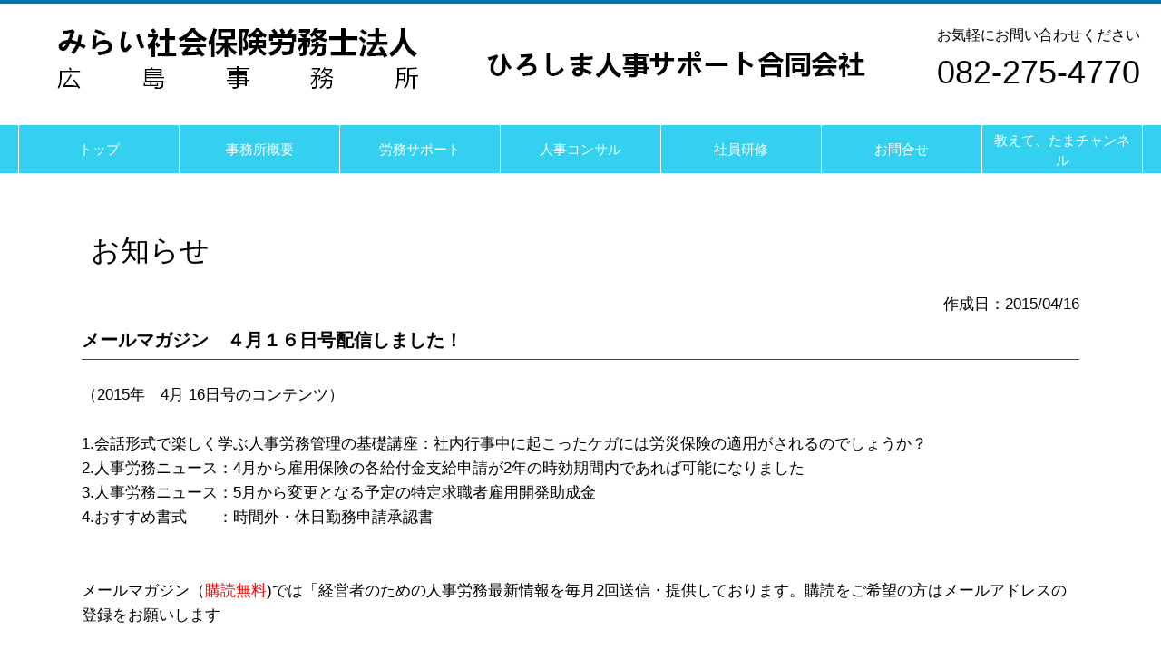

--- FILE ---
content_type: text/html
request_url: https://www.hiroshima-jinji.jp/announce_27470.html
body_size: 6423
content:
<!DOCTYPE html>
<html lang="ja">
<head>
<meta http-equiv="Content-Type" content="text/html; charset=shift_jis" />

<title>メールマガジン　４月１６日号配信しました！ | たまさき社労士事務所</title>

<meta name="viewport" content="width=device-width" />
<meta name="description" content="広島県広島市のたまさき社労士（社会保険労務士）事務所です。賃金制度・人事評価制度・セミナー・研修会・就業規則・助成金などお気軽にご相談ください。" />
<meta name="keywords" content="広島,社会保険労務士,セミナー,研修会,就業規則,助成金,人事賃金制度,社労士,作成,労務管理" />
<meta name="author" content="" />


<link href="//www.gazou-data.com/design/common/tp_pc.css?20241209" rel="stylesheet" media="print, screen and (min-width: 577px)" />
<link href="//www.gazou-data.com/design/common/style_1column.css?20241209" rel="stylesheet" media="print, screen and (min-width: 577px)" />
<link href="//www.gazou-data.com/design/common/tp_sp.css?20241209" rel="stylesheet" media="only screen and (max-width: 576px)" />
<link href="//www.gazou-data.com/design/common/sp_1column.css?20241209" rel="stylesheet" media="only screen and (max-width: 576px)" />
<style type="text/css">
<!--
@media screen and (min-width:577px){ #page-header-image, #animation li{ height: 400px; }}
#hp_header { border-top-color:#0075a9; }
#hp_footer { background-color:#eeeeee; }
#hp_menu_bar {
 background-color:#33d0f0;
 color:#ffffff;
}
#hp_menu_bar > #hp_menu_contents td.hp_menu_content_area:hover {
 background-color:#eeeeee;
 color:#000000;
}
a:link { color: #ea5532; }
a:visited { color: #00afec; }
.content_area { background-color: #ffffff; }
-->
</style>

<meta name="google-site-verification" content="EHmwoqC64g83egCu5fwKQ_qrS_AMPzyVAbHnXpOf_2I" />
</head>
<body>
<!-- ヘッダー -->
<div id="cms_header"></div>
<div id="hp_header">
	
	<div id="hp_header_contents">
		<div id="hp_header_contents_left">
			
			<a href='./'>
<span class='pc'><img src='//www.hiroshima-jinji.jp/files/HPtop2.png' alt='広島の社会保険労務士事務所/人事賃金制度/セミナー・研修/みらい社会保険労務士法人広島事務所' border='0'/></span><div id='hp_header_title' class='sp'>たまさき社労士事務所</div></a>
		</div>
		<div id="hp_header_contents_right" class="pc">
			<table class='header-right-table pc'><tr><td><p class='header-right-p' style='text-align: right;'><div style="text-align: center;">お気軽にお問い合わせください</div>
<div style="text-align: center;"><span style="font-size: 36px;">082-275-4770</span></div></p></td></tr></table>
<button class='sp-menu-btn sp' id='toggle'>MENU</button>
		</div>
	</div>
	<div id="hp_header_contents_sp" class="sp"><button id='hp_header_sp_toggle'>MENU</button></div>
</div>
<!-- メニュー領域 横 -->
<div id='hp_menu_bar'>

<table id='hp_menu_contents'>
<tr><td class='hp_menu_content_area' onClick="location.href='/';"><div>トップ</div></td>
<td class='hp_menu_content_area' onClick="location.href='office.html';"><div>事務所概要</div></td>
<td class='hp_menu_content_area' onClick="location.href='service.html';"><div>労務サポート</div></td>
<td class='hp_menu_content_area' onClick="location.href='page_035.html';"><div>人事コンサル</div></td>
<td class='hp_menu_content_area' onClick="location.href='page_036.html';"><div>社員研修</div></td>
<td class='hp_menu_content_area' onClick="location.href='contact.html';"><div>お問合せ</div></td>
<td class='hp_menu_content_area' onClick="location.href='page_048.html';"><div>教えて、たまチャンネル</div></td>
</tr>
</table>
</div>

<!-- イメージ領域 -->
<div class="sp-noimage sp"></div>
<!-- 本文（メイン領域） -->
<div id="hp_body">

<div class='content_area'><div class='content_title content_title_design2'><span>お知らせ</span></div>
<div class='content_body'><div class='announce_detail_body'><div style='text-align:right;'>作成日：2015/04/16</div><div style='font-weight: bold; font-size: 20px; margin:10px 0 25px; padding-bottom: 5px; border-bottom: 1px solid #444; word-break: break-all;'>メールマガジン　４月１６日号配信しました！</div>（2015年　4月 16日号のコンテンツ）<br /><br />1.会話形式で楽しく学ぶ人事労務管理の基礎講座：社内行事中に起こったケガには労災保険の適用がされるのでしょうか？<br />2.人事労務ニュース：4月から雇用保険の各給付金支給申請が2年の時効期間内であれば可能になりました<br />3.人事労務ニュース：5月から変更となる予定の特定求職者雇用開発助成金<br />4.おすすめ書式　　：時間外・休日勤務申請承認書<br /><br /><br />メールマガジン（<span style="color: #ff0000;">購読無料<span style="color: #000000;">)では「経営者のための人事労務最新情報を毎月2回送信・提供しております。購読をご希望の方はメールアドレスの登録をお願いします<br /><br /><br />
<div><a href="http://www.hiroshima-jinji.jp/contact.html">申し込みはこちらです</a></div>
</span></span></div>
</div></div>

</div>
<!-- フッター -->
<div id="hp_footer">
	
	<div id="hp_footer_contents">
		<div class="pc"><script type="text/javascript">// <![CDATA[
var _gaq = _gaq || [];
  _gaq.push(['_setAccount', 'UA-20691319-1']);
  _gaq.push(['_trackPageview']);

  (function() {
    var ga = document.createElement('script'); ga.type = 'text/javascript'; ga.async = true;
    ga.src = ('https:' == document.location.protocol ? 'https://ssl' : 'http://www') + '.google-analytics.com/ga.js';
    var s = document.getElementsByTagName('script')[0]; s.parentNode.insertBefore(ga, s);
  })();
// ]]></script>
<p style="text-align: center;"><span style="font-family: Meiryo;">広島で人事制度、セミナー、社内研修、就業規則の見直し、助成金申請なら<br />みらい社会保険労務士法人　広島事務所<br />〒730-0801　広島市中区寺町5-27　パークヒルズ城南2Ｆ　TEL：082-275-4770FAX：082-275-4780　<br /><br /></span><span id="prtaglink">Copyright &copy; 2015 mirai syakaihokenroumusihoujin hiroshimajimusyo All Right Reserved.<br /><br /></span></p></div><div class="sp">たまさき社労士事務所<br />〒730-0801<br />広島市中区寺町5-27<br />パークヒルズ城南2F<br />TEL:082-275-4770<br />FAX:082-275-4780</div>
	</div>
</div>
<div class="sp">
  <div class="to-pagetop">
    <img src="//www.gazou-data.com/design/common/to-pagetop.png" width="36" height="36">
  </div>
</div>

<script type="text/javascript" src="//www.gazou-data.com/js/jquery-1.9.1.min.js?20241209"></script>
<script type="text/javascript" src="//www.gazou-data.com/design/common/pager.js?20241209" charset="shift_jis"></script>
<script type="text/javascript">
var countPerPage = 30;
</script>
<script type="text/javascript" src="//www.gazou-data.com/js/sp.js?20241209"></script>


</body>
</html>


--- FILE ---
content_type: text/css
request_url: https://www.gazou-data.com/design/common/style_1column.css?20241209
body_size: 6815
content:
@charset "utf-8";

body{
	width: 100%;
	min-width: 1240px;
	margin: 0;
	line-height: 1.6;
}

/* フォント（シングルカラムは設定によらず固定） */
body,
.content_area,
.content_area button,
.content_area select,
.content_area input,
.content_area textarea{
	font-family: "Meiryo", "メイリオ","Hiragino Kaku Gothic ProN", "ヒラギノ角ゴ ProN W3", sans-serif;
}

a, a:visited{
	color: #000;
	text-decoration: none;
}
a:hover{
	text-decoration: underline;
}

p{
	margin: 0 0 0.5em;
}

/** スマホ版の非表示 */
.sp{
	display: none;
}

input, textarea,select{
	font-size: 16px;
}

/**************************
* ヘッダー部分
************************  */
/* ヘッダー大枠 */
#hp_header{
	display: flex;
	justify-content: center;
	min-height: 75px;
	border-top-width: 4px;
	border-top-style: solid;
	border-top-color:#000;
}
/* ヘッダー内表示エリア */
#hp_header > #hp_header_contents{
	display: flex;
	align-items: center;
	justify-content: space-between;
	width: 1240px;
}
/* ヘッダー内表示左（主に事務所名） */
#hp_header > #hp_header_contents > #hp_header_contents_left{
	padding: 3px 0px;
}
#hp_header > #hp_header_contents > #hp_header_contents_left span.pc{
	display: flex;
	align-items: center;
}
#hp_header > #hp_header_contents > #hp_header_contents_right{
	display: flex;
	align-items: center;
}
#hp_header > #hp_header_contents > #hp_header_contents_right p.header-right-p{
	margin: 0;
}

/**************************
* メニューバー
************************  */
/* メニューバー大枠 */
#hp_menu_bar{
	display: flex;
	justify-content: center;
	background-color: #000;
}
/* メニューバーコンテンツエリア */
#hp_menu_bar > #hp_menu_contents{
	width: 1240px;
	border-collapse: collapse;
}
/* メニューバーコンテンツstyle（共通） */
#hp_menu_bar > #hp_menu_contents td.hp_menu_content_area{
	position: relative;
	border: 1px solid #fff;
	height: 53px;
	width: 155px;
	box-sizing: border-box;
	line-height: 1.5;
}
#hp_menu_bar > #hp_menu_contents tr:first-child > td.hp_menu_content_area{
	border-top-style: none;
}
#hp_menu_bar > #hp_menu_contents tr:last-child > td.hp_menu_content_area{
	border-bottom-style: none;
}

#hp_menu_bar > #hp_menu_contents td.hp_menu_content_area:hover{
	opacity: 0.9;
	background-color: #EEEEEE;
	cursor: pointer;
	transition: all .15s ease-out;
}
/* メニューバーコンテンツタイトルstyle */
#hp_menu_bar > #hp_menu_contents td.hp_menu_content_area > div{
	position: absolute;
	top: 50%;
	left: 50%;
	transform: translate(-50%,-50%);
	width: 155px;
	max-height: calc(100% - 10px);
	font-size: 15px;
	word-break: break-all;
	text-align: center;
	overflow-y: hidden;
}

/**************************
* イメージ画像
************************  */
#page-header-image{
	position: relative;
	overflow: hidden;
}
#animation-area {
	padding:0;
	text-align:center;
	margin-left:auto;
	margin-right:auto;
}
#animation-area > img{
	display: none;
}
#animation{
	margin: 0 auto;
	padding: 0;
	list-style: none;
}
.disp_img_base{
	width: 100%;
	height: auto;
	position: absolute;
	top: 0px;
	left: 0px;
	z-index: 1;
}
img.disp_type_arrange{
	width: 100%;
	height: 100%;
	display: block;
	margin: 0;
	object-fit: cover;
	object-position: center;
}

/** 画像が1つ（静止画）の場合 */
.static_image {
	position: relative;
	line-height: 0;
}

.static_image img ,
.static_image .image_text ,
.disp_img_base img ,
.disp_img_base .image_text ,
#animation img,
#animation .image_text {
	line-height: initial;
}

/** 静止画, フェードアウト, スライド（横）, スライド（縦） */
.static_image .image_text,
.disp_img_base .image_text,
#animation-area .image_switch_type1 .image_text,
#animation-area .image_switch_type2 .image_text,
#animation-area .image_switch_type3 .image_text {
	top: 0;
	left: 50%;
	transform: translateX(-50%);
	position: absolute;
	width: 1240px;
	height: 100%;
	pointer-events: none;
	overflow: hidden;
}

#animation li {
	line-height: 0;
}

/** スライド（横）, スライド（縦） */
#animation-area .image_switch_type2 li,
#animation-area .image_switch_type3 li {
	position: relative;
}

.sc_image_disp_type1 #animation-area {
	overflow: hidden;
}
.sc_image_disp_type1 #border-bg {
	height: 100%;
}
.sc_image_disp_type1 #animation-area {
	height: 100%;
}
.sc_image_disp_type1 #animation {
	height: 100%;
}

/**************************
* コンテンツ
************************  */
/** コンテンツエリア */
.content_area{
	width: 100%;
	padding-top: 40px;
}
#hp_body > .content_area:last-child{
	padding-bottom: 40px;
}
/** コンテンツタイトル */
.content_title{
	width: 1100px;
	margin: 0 auto;
	font-size: 32px;
	padding: 20px 20px 0;
	word-break: break-all;
}
.content_title.content_title_design1{
	text-align:  center;
}
.content_title.content_title_design2 > span{
	padding-left: 10px;
}
.content_title.content_title_design3 > span{
	display: inline-block;
	width: calc(100% - 20px);
	padding: 0 10px;
	border-bottom:  2px solid;
}

/** コンテンツ本文 */
.content_body{
	width: 1100px;
	margin: 0 auto;
	padding: 20px;
	font-size: 17px;
	word-break: break-all;
}

/** コンテンツリスト形式 */
.content_item_list{
	text-align:left;
	list-style: none;
	margin: 0;
}
.content_item_list:not(.title_plus_date) > dt{
	display: flex;
}
.content_item_list.title_plus_date > dt > div{
	display: inline;
}
.content_item_list .item_title{
	word-break: break-all;
}
.content_item_list .item_date_left{
	flex: 0 0 110px;
	margin-right: 20px;
}
.content_item_list .item_date_right, .news-top .news-date{
	margin-left: 20px;
}
/* バックナンバー */
.backnumber{
	margin-top: 20px;
}

/**************************
* フッター
************************  */
#hp_footer{
	padding-top: 10px;
	margin-top: 40px;
}
#hp_body + #hp_footer{
	margin-top: 0;
}
/** リンクグループ */
#hp_footer_links{
	display: flex;
	justify-content: center;
	flex-wrap: wrap;
	width: 1180px;
	margin: 0 auto;
	padding: 10px;
}
#hp_footer_links a{
	text-decoration: none;
}
/** リンク */
#hp_footer_links > div{
	margin: 0 10px;
	font-size: 15px;
}
/** フッター末尾 */
#hp_footer_contents{
	margin: 0 auto;
}

/**************************
* 既定問い合わせフォーム
************************  */
#contactform {
	padding: 0 10px;
	width: 610px;
	margin: 0 auto;
}
#contactform dl {
	margin: 10px 0 0 0;
	padding: 0;
}
#contactform dt {
	float: left;
	clear: both;
	width: 150px;
	white-space: nowrap;
	margin: 0 0 10px 0;
	padding-right: 3px;
}
#contactform dd {
	float: left;
	width: 450px;
	margin: 0 0 10px 0;
	padding: 0;
}
#contactform .cf01 {
	width: calc(100% - 8px);
}
#contactform .cf02 {
	width: 50px;
}
#contactform .submit {
	font-size: 16px;
	padding: 5px 12px;
}

/**************************
* スタートパック
************************  */
.start_pack_table{
	width: 800px;
	margin: 0 auto;
}


--- FILE ---
content_type: text/css
request_url: https://www.gazou-data.com/design/common/tp_sp.css?20241209
body_size: 25795
content:
@charset "UTF-8";
/* ------------------------------------------------------------------------------- */
/* 古い2段組 */
/* ------------------------------------------------------------------------------- */
.old_2b01 {
	width: 100%;
	table-layout: fixed;
}
.old_2b01 > tbody > tr > td {
	width: 50% !important;
}
/* ------------------------------------------------------------------------------- */
/* 2段組 */
/* ------------------------------------------------------------------------------- */
.tp_2b01 {
	width: 100%;
	table-layout: fixed;
}
.tp_2b01 > tbody > tr > td {
	display: block;
	padding-bottom: 30px;
}
.tp_2b01 > tbody > tr > td.tp_blank {
	display: none;
}
.tp_2b01 .tp_p01 {
	text-align: center;
}
.tp_2b01 .tp_p01 img {
	max-width: 100%;
}
.tp_2b01 .tp_p02 {
	text-align: center;
	margin: 10px 0px 10px;
}
.tp_2b01 .tp_hide {
	display: none;
}

/* ------------------------------------------------------------------------------- */
/* 3段組み */
/* ------------------------------------------------------------------------------- */
.tp_3b01 {
	width: 100%;
	table-layout: fixed;
}
.tp_3b01 > tbody > tr > td {
	display: block;
	padding-bottom: 30px;
}
.tp_3b01 > tbody > tr > td.tp_blank {
	display: none;
}
.tp_3b01 .tp_p01 {
	text-align: center;
}
.tp_3b01 .tp_p01 img {
	max-width: 100%;
}
.tp_3b01 .tp_p02 {
	text-align: center;
	margin: 10px 0px 10px;
}
.tp_3b01 .tp_hide {
	display: none;
}
/* ------------------------------------------------------------------------------- */
/* 原稿と挿絵 */
/* ------------------------------------------------------------------------------- */
.tp_d001 {
	width: 100%;
	table-layout: fixed;
}
.tp_d001 > tbody > tr > td {
	text-align:center;
}
.tp_d001 img {
	max-width: 100%;
	margin-bottom: 10px;
}
/* ------------------------------------------------------------------------------- */
/* 原稿と挿絵 */
/* ------------------------------------------------------------------------------- */
.tp_d002 {
	width: 100%;
	table-layout: fixed;
}
.tp_d002 > tbody > tr > td {
	text-align:center;
}
.tp_d002 img {
	max-width: 100%;
	margin-bottom: 10px;
}
/* ------------------------------------------------------------------------------- */
/* 原稿と挿絵 */
/* ------------------------------------------------------------------------------- */
.tp_d003 {
	float: left;
	padding-right: 10px;
	padding-bottom: 5px;
}
/* ------------------------------------------------------------------------------- */
/* 原稿と挿絵 */
/* ------------------------------------------------------------------------------- */
.tp_d004 {
	float: right;
	padding-left: 10px;
	padding-bottom: 5px;
}
/* ------------------------------------------------------------------------------- */
/* 表 */
/* ------------------------------------------------------------------------------- */
.tp_tb01 {
	width:100%;
	border-top: solid 1px #e3e3e3;
	border-left: solid 1px #e3e3e3;
	border-right: solid 1px #e3e3e3;
	border-collapse:collapse;
}
.tp_tb01 th {
	padding: 10px;
	border-bottom: solid 1px #e3e3e3;
	background: #fafafa;
	text-align: center;
	display: block;
}
.tp_tb01 td {
	padding:10px;
	border-bottom: solid 1px #e3e3e3;
	display: block;
}
/* ------------------------------------------------------------------------------- */
/* 表と挿絵 */
/* ------------------------------------------------------------------------------- */
.tp_d101 {
	width: 100%;
	table-layout: fixed;
}
.tp_d101 > tbody > tr > td  {
	display: block;
}
.tp_d101 > tbody > tr > td.tp_blank  {
	display: none;
}
.tp_d101 .tp_p01 {
	text-align:center;
}
.tp_d101 .tp_p01 img {
	max-width: 100%;
	margin-bottom: 10px;
}
/* ------------------------------------------------------------------------------- */
/* 表と挿絵 */
/* ------------------------------------------------------------------------------- */
.tp_d102 {
	width: 100%;
	table-layout: fixed;
}
.tp_d102 > tbody > tr > td  {
	display: block;
}
.tp_d102 > tbody > tr > td.tp_blank  {
	display: none;
}
.tp_d102 .tp_p01 {
	text-align:center;
}
.tp_d102 .tp_p01 img {
	max-width: 100%;
	margin-top: 10px;
}
/* ------------------------------------------------------------------------------- */
/* 原稿と挿絵 */
/* ------------------------------------------------------------------------------- */
.tp_d103 {
	width: 100%;
	table-layout: fixed;
}
.tp_d103 > tbody > tr > td  {
	vertical-align: top;
}
.tp_d103 > tbody > tr > td.tp_blank {
	width: 10px;
}
.tp_d103 .tp_p01 {
	width: 25%;
	padding-right: 10px;
	text-align:center;
}
.tp_d103 .tp_p01 img {
	max-width: 100%;
}
/* ------------------------------------------------------------------------------- */
/* 原稿と挿絵 */
/* ------------------------------------------------------------------------------- */
.tp_d104 {
	width: 100%;
	table-layout: fixed;
}
.tp_d104 > tbody > tr > td  {
	vertical-align: top;
}
.tp_d104 > tbody > tr > td.tp_blank {
	width: 10px;
}
.tp_d104 .tp_p01 {
	width: 25%;
	text-align:center;
}
.tp_d104 .tp_p01 img {
	max-width: 100%;
}
/* ------------------------------------------------------------------------------- */
/* テーブル */
/* ------------------------------------------------------------------------------- */
.tp_tb_a {
	width:100%;
	border-top: solid 1px #CCC;
	border-left: solid 1px #CCC;
	border-right: solid 1px #CCC;
	border-collapse:collapse;
}
.tp_tb_a > tbody > tr > th {
	border-bottom: solid 1px #CCC;
	background: #fafafa;
	text-align: center;
	display: block;
}
.tp_tb_a > tbody > tr > td {
	border-bottom: solid 1px #CCC;
	display: block;
}
.tp_tb_b {
	width:100%;
	padding:5px;
}
.tp_tb_b > tbody > tr > th {
	padding:5px 0;
	vertical-align:top;
	text-align:left;
	font-weight: normal;
	white-space:nowrap;
}
.tp_tb_b > tbody > tr > td {
	padding:5px 5px 5px 10px;
	vertical-align: top;
}
.tp_tb_c > tbody > tr > th {
	padding:8px 0 8px 8px;
	border-top:1px solid #d0d0d0;
	text-align: left;
	color:#405272;
	vertical-align:top;
	white-space:nowrap;
}
.tp_tb_c > tbody > tr > td {
	padding:8px 10px;
	border-top:1px solid #d0d0d0;
	vertical-align:top;
}
.tp_tb_c > tbody > tr:first-child th {
	border-top:none;
}
.tp_tb_c > tbody > tr:first-child td {
	border-top:none;
}
.tp_tb_d {
	width:100%;
}
.tp_tb_d > tbody > tr > th {
	padding:5px;
	vertical-align:top;
	text-align:left;
	border-top:1px solid #d0d0d0;
	color:#405272;
	white-space:nowrap;
	display:block;
	font-size:120%;
}
.tp_tb_d > tbody > tr > td {
	padding-right:10px;
	padding-bottom:10px;
	padding-left:15px;
	vertical-align:top;
	border-top:1px solid #d0d0d0;
	display:block;
	border-top:none;
}
.tp_tb_d > tbody > tr:first-child th {
	border-top:none;
}
.tp_tb_d > tbody > tr:first-child td {
	border-top:none;
}
.tp_tb_x01 {
	border-collapse:collapse;
	background-color: #fff;
}
.tp_tb_x01 > tbody > tr > th, .tp_tb_x01 > tbody > tr > td {
	border: 1px solid darkgray;
}

/* スクロールバー */
.sp_tb_scroll {
	overflow: auto;
}

.newline br {
	display: none;
}

/* ------------------------------------------------------------------------------- */
/* 見出し */
/* ------------------------------------------------------------------------------- */
.tp_hdr01 {
	padding:7px 20px 7px 10px;
	margin-bottom:10px;
	font-size:1.2em;
	font-weight:bold;
	border-bottom-style:dotted;
	border-bottom-width:2px;
	border-bottom-color: #3f3f3f;
	border-left-style:double;
	border-left-width:10px;
	border-color:#000;
}
.tp_hdr02 {
	padding:7px 20px 7px 7px;
	margin-bottom:10px;
	font-size:1.2em;
	font-weight:bold;
	border-style:solid;
	border-width:1px;
	border-left-width:7px;
	border-color:#000;
}
.tp_hdr03 {
	border-style:solid;
	border-width:1px;
	margin-bottom: 10px;
	padding: 7px 15px 7px 10px;
	font-size: 110%;
	font-weight: bold;
	border-color:#000;
}
/* 見出しの行頭画像 */
.tp_hdr03 img {
	vertical-align: -8%;
}

/* ------------------------------------------------------------------------------- */
/* ボタン */
/* ------------------------------------------------------------------------------- */
/* 四角 */
.tp_btn01 {
	display:inline-block;
	padding: 4px 7px;
	border-style:solid;
	border-width:1px;
	text-align:center;
	cursor:pointer;
	border-color:#000;
}
.tp_btn01 a {
	text-decoration:none;
}
/* 角丸 */
.tp_btn02 {
	display:inline-block;
	padding: 4px 7px;
	border-style:solid;
	border-width:1px;
	border-radius: 4px;
	text-align:center;
	cursor:pointer;
	border-color:#000;
}
.tp_btn02 a {
	text-decoration:none;
}

/* 角丸(小) */
.tp_btn03 {
	display:inline-block;
	padding: 3px 4px;
	border-style:solid;
	border-width:1px;
	border-radius: 4px;
	text-align:center;
	cursor:pointer;
	font-size:75%;
	border-color:#000;
}
.tp_btn03 a {
	text-decoration:none;
}

/* ------------------------------------------------------------------------------- */
/* ↓シングルカラム用 (1col)*/
/* ------------------------------------------------------------------------------- */
.tp_b_area{
	margin-top:10px;
 }
.tp_b_block > div.tp_b_body{
	font-size: 16px;
	color: #000;
}
.tp_b_block > div.tp_b_link{
	font-size: 15px;
	text-align: right;
}
.tp_b_block > div.tp_b_img{
	margin-bottom: 10px;
	text-align: center;
}
.tp_b_block > div.tp_b_img img{
	max-width: 100%;
}
.tp_b_block > div.tp_b_title{
	text-align: center;
	margin: 10px 0px 10px;
	font-size: 19px;
	font-weight: bold;
	color: #000;
}
.tp_b_block a{
	color: #000;
	text-decoration: none;
}
.tp_b_block  a:hover{
	text-decoration: underline;
}

/** らくらく324のサービス案内で利用 */
.tp_1col_3b02 > div.tp_b_block{
	margin-top: 30px;
}
.tp_1col_3b02 > div.tp_b_block_margin{
	display: none;
}
.tp_1col_3b02 div.tp_b_title{
	font-size: 20px;
	text-align: left;
	margin-top: 15px;
	font-weight: normal;
}
.tp_1col_3b02 div.tp_b_img{
	height: 270px;
}
.tp_1col_3b02 div.tp_b_img img{
	width: 100%;
	height: 100%;
	display: block;
	object-fit: cover;
	object-position: center;
}
.tp_1col_3b02 div.tp_b_link{
	text-align: right;
}
.tp_1col_3b02 div.tp_b_link img{
	width: 30px;
}
/** らくらく325のサービス案内で利用 */
.tp_1col_3b03 > div.tp_b_block{
	margin-top: 20px;
	position: relative;
	display: flex;
	flex-direction: column;
	align-items: center;
}
.tp_1col_3b03 > div.tp_b_block_margin{
	width: 40px;
}
.tp_1col_3b03 div.tp_b_img > img{
	max-height: 350px;
}
.tp_1col_3b03 div.tp_b_title{
	position: absolute;
	top: 170px;
	font-size: 24px;
	transform: translateY(-50%);
	font-weight: normal;
}
.tp_1col_3b03 div.tp_b_body{
	position: absolute;
	top: 250px;
	text-align: center;
	transform: translateY(-50%);
}
.tp_1col_3b03 div.tp_b_link{
	position: absolute;
	top: 305px;
}
.tp_1col_3b03 div.tp_b_link img{
	width: 270px;
}
/** らくらく326のサービス案内で利用 */
.tp_1col_2b02 {
	display: flex;
	overflow-x: hidden;
}
.tp_1col_2b02 div.tp_b_block_numbering {
	position: absolute;
	left: 10px;
	bottom: -15px;
	font-size: 96px;
	color: #fff;
	pointer-events: none;
}
.tp_1col_2b02 > div.tp_b_block {
	flex: 0 0 calc(100vw - 36px);
	margin: 0 auto 20px;
}
.tp_1col_2b02 > div.tp_b_block_margin {
	display: none;
}
.tp_1col_2b02 div.tp_b_img {
	position: relative;
}
.tp_1col_2b02 div.tp_b_img::before {
	content: "→";
	color: #fff;
	position: absolute;
	right: 20px;
	bottom: 20px;
	width: 40px;
	height: 40px;
	border-radius: 10px;
	border: 1px solid;
	font-size: 36px;
	padding: 0 10px 20px;
	pointer-events: none;
}
.tp_1col_2b02 div.tp_b_title{
	text-align: left;
	font-weight: normal;
}
/* 文字の白抜き */
.content_shironuki .content_title1,
.content_shironuki .content_title2,
.content_shironuki .tp_b_title,
.content_shironuki .tp_b_title a,
.content_shironuki .tp_b_body {
	color: #fff !important;
}

.tp_1col_d001, .tp_1col_d002, .tp_1col_d003, .tp_1col_d004,
.tp_1col_d101, .tp_1col_d102, .tp_1col_d103, .tp_1col_d104,
.tp_1col_tb_a > tbody > tr > th, .tp_1col_tb_a > tbody > tr > td,
.tp_1col_tb_b > tbody > tr > th, .tp_1col_tb_b > tbody > tr > td,
.tp_1col_tb_c > tbody > tr > th, .tp_1col_tb_c > tbody > tr > td,
.tp_1col_tb_d > tbody > tr > th, .tp_1col_tb_d > tbody > tr > td,
.tp_tb_x01 > tbody > tr > th, .tp_tb_x01 > tbody > tr > td{
	color: #000;
	font-size: 16px;
}
/** ご挨拶 */
.tp_1col_d001 > .tp_d_img, .tp_1col_d002 > .tp_d_img{
	text-align: center;
	margin-bottom: 10px;
}
.tp_1col_d001 > .tp_d_body, .tp_1col_d002 > .tp_d_body{
	padding: 5px;
}
.tp_1col_d003:after, .tp_1col_d004:after{
	display: block;
	clear: both;
	content: "";
}
.tp_1col_d003 > .tp_d_body, .tp_1col_d004 > .tp_d_body{
	padding: 5px;
}
.tp_1col_d003 > .tp_d_img{
	float: left;
	margin-right: 15px;
	text-align: center;
}
.tp_1col_d004 > .tp_d_img{
	float: right;
	margin-left: 15px;
	text-align: center;
}
.tp_1col_d005 > .tp_d_body{
	padding: 0 15px;
}
.tp_1col_d005 > .tp_d_body .tp_d_title{
	margin: 10px 0 20px;
}
.tp_1col_d005 > .tp_d_body .tp_d_title > div{
	display: flex;
	flex-direction: column;
	align-items: center;
}
.tp_1col_d005 > .tp_d_body .tp_d_title .tp_d_title_text{
	font-size: 26px;
	font-weight: bold;
}
.tp_1col_d005 > .tp_d_body .tp_d_title .tp_d_title_underline{
	width: 65px;
	height: 3px;
	background-color: #000;
}
.tp_1col_d007 > .tp_d_img{
	margin-bottom: 20px;
	text-align: center;
}

/* らくらく用特別デザイン */
.tp_1col_d001.rakuraku_wemens > .tp_d_img{
	margin: 0 40px 0 10px;
	position: relative;
}
/** ご挨拶のページでも動くように独立したstyleにしています */
.rakuraku_wemens_image{
	position: relative;
	width: 290px;
	margin: 20px auto;
}
.rakuraku_wemens_image > .accent_image{
	position: absolute;
	left: 0;
	bottom: 0;
	width: 120px;
}

/** 事務所案内 */
/* 共通 */
.tp_1col_tb_a > tbody > tr > th, .tp_1col_tb_a > tbody > tr > td,
.tp_1col_tb_b > tbody > tr > th, .tp_1col_tb_b > tbody > tr > td,
.tp_1col_tb_c > tbody > tr > th, .tp_1col_tb_c > tbody > tr > td{
	padding: 10px 5px;
	word-break: break-all;
}
/* 個別 */
.tp_1col_tb_a{
	max-width: calc(100% - 20px);
	margin: 20px auto 10px;
	border-collapse: collapse;
	border: 1px solid #ccc;
	border-bottom-style: none;
}
.tp_1col_tb_a > tbody > tr > th, .tp_1col_tb_a > tbody > tr > td{
	display: block;
	width: auto;
	border-bottom: 1px solid #ccc;
}
.tp_1col_tb_a > tbody > tr > th{
	background-color: #fafafa;
	font-weight: normal;
}
.tp_1col_tb_b > tbody > tr > th{
	text-align: left;
	min-width: 65px;
}
.tp_1col_tb_c{
	max-width: calc(100% - 20px);
	margin: 20px auto 10px;
	border-collapse: collapse;
}
.tp_1col_tb_c > tbody > tr > th{
	min-width: 65px;
	font-weight: normal;
}
.tp_1col_tb_c > tbody > tr > th, .tp_1col_tb_c > tbody > tr > td,
.tp_1col_tb_d > tbody > tr > th, .tp_1col_tb_d > tbody > tr > td{
	text-align: left;
	border-bottom: 1px solid #d0d0d0;
}
.tp_1col_tb_d{
	width: 100%;
	margin: 20px auto 10px;
	border-collapse: collapse;
}
.tp_1col_tb_e{
	width: 100%;
	margin: 0 auto;
	border-collapse: collapse;
}
.tp_1col_tb_d > tbody > tr > th, .tp_1col_tb_d > tbody > tr > td,
.tp_1col_tb_e > tbody > tr > th, .tp_1col_tb_e > tbody > tr > td{
	padding: 20px 5px;
	word-break: break-all;
}
.tp_1col_tb_d > tbody > tr > th{
	min-width: 65px;
	font-weight: normal;
}
.tp_1col_tb_e > tbody > tr > th{
	width: 70px;
	font-weight: bold;
	text-align: left;
}
.tp_1col_tb_e > tbody > tr.tb_e_border > td{
	line-height: 0;
	padding: 0;
}
.tp_1col_tb_e tr.tb_e_border img{
	width: 100%;
}

.tp_1col_d101 > .tp_d_img, .tp_1col_d102 > .tp_d_img{
	width: 100%;
	text-align: center;
}
.tp_1col_d103, .tp_1col_d104{
	display: flex;
	flex-direction: row;
	flex-wrap: nowrap;
}
.tp_1col_d103 > .tp_d_img, .tp_1col_d104 > .tp_d_img{
	flex: 0 0 35%;
	text-align: center;
}
.tp_1col_d103 > .tp_d_body, .tp_1col_d104 > .tp_d_body{
	flex: 1 1;
}
.tp_1col_d101 .tp_1col_tb_a, .tp_1col_d102 .tp_1col_tb_a,
.tp_1col_d103 .tp_1col_tb_a, .tp_1col_d104 .tp_1col_tb_a,
.tp_1col_d101 .tp_1col_tb_c, .tp_1col_d102 .tp_1col_tb_c,
.tp_1col_d103 .tp_1col_tb_c, .tp_1col_d104 .tp_1col_tb_c{
	width: 95%;
	margin-top: 0;
}

/* 表 */
.tp_tb_x01{
	width: 100%;
	border-collapse: collapse;
}
.tp_tb_x01 > tbody > tr > th, .tp_tb_x01 > tbody > tr > td{
	border: 1px solid darkgray;
	padding: 5px;
}

/* お客様の声 */
.tp_b_voice_img{
	margin-top: 20px;
	text-align: center;
}
.tp_b_area .tp_b_voice_text > .tp_b_voice_text_balloon{
	display: none;
}
.tp_b_area .tp_b_voice_text > .tp_b_voice_text_dialog{
	width: calc(100% - 10px);
	font-size: 16px;
	border: 5px solid #eee;
	background-color: #fff;
	padding: 5px;
	border-radius: 10px;
}

/* 縦1列 */
.tp_b_voice_5{
	margin-top: 20px;
}
.tp_b_voice_5 > .tp_b_voice_reviewer_info{
	display: flex;
	align-items: center;
	padding: 10px;
	background-color: #444;
	border-radius: 10px 10px 0 0;
}
.tp_b_voice_5 > .tp_b_voice_reviewer_info > .tp_b_voice_reviewer_image{
	flex: 1 1;
	display: flex;
	justify-content: center;
}
.tp_b_voice_5 > .tp_b_voice_reviewer_info > .tp_b_voice_reviewer_image > img{
	border: 2px solid #fff;
}
.tp_b_voice_5 > .tp_b_voice_reviewer_info > .tp_b_voice_reviewer_name{
	flex: 1 1;
	color: #fff;
	text-align: center;
}
.tp_b_voice_5 > .tp_b_voice_review_detail{
	background-color: #fff;
	padding: 15px 20px;
	border-radius: 0 0 10px 10px;
	border: 1px solid #444;
	border-top-style: none;
}
.tp_b_voice_5 > .tp_b_voice_review_detail > .tp_b_voice_review_title{
	font-size: 20px;
	font-weight: bold;
	margin-bottom: 10px;
}

/** フッター */
.tp_f_area02{
	text-align: center;
}
.tp_f_menu_area{
	display: flex;
	flex-wrap: wrap;
	justify-content: space-around;
	font-size: smaller;
}
.tp_f_copyright{
	font-size: smaller;
	margin-top: 10px;
}
.tp_f_area03{
	display: flex;
	flex-direction: column;
	align-items: center;
	padding-top: 10px;
}
.tp_f_area03 > .tp_f_phonenumber{
	margin: 10px;
	display: flex;
	align-items: center;
}
.tp_f_area03 > .tp_f_phonenumber > img{
	width: 40px;
}
.tp_f_area03 > .tp_f_phonenumber > div{
	margin-left: 5px;
	color: #fff;
	font-size: 20px;
}
.tp_f_area04{
	display: flex;
	flex-direction: column;
	align-items: center;
	padding-top: 10px;
	margin-bottom: 20px;
}
.tp_f_area04 > .tp_f_office_tel_area{
	display: flex;
	flex-direction: column;
	align-items: center;
	background-color: #fff;
	border-radius: 35px;
	padding: 10px 30px;
	margin-top: 20px;
}
.tp_f_area04 > .tp_f_office_tel_area > .tp_f_office_tel_text{
	font-size: 16px;
	padding: 0 10px;
}
.tp_f_area04 > .tp_f_office_tel_area > .tp_f_office_tel_number{
	display: flex;
	align-items: center;
}
.tp_f_area04 > .tp_f_office_tel_area > .tp_f_office_tel_number > img{
	width: 30px;
}
.tp_f_area04 > .tp_f_office_tel_area > .tp_f_office_tel_number > div{
	font-family: arial;
	font-size: 25px;
	margin-left: 10px;
}
.tp_f_area05 .tp_f_office_tel_area {
	padding: 20px 40px;
	display: flex;
	align-items: center;
	justify-content: center;
}
.tp_f_area05 .tp_f_office_tel_icon img {
	width: 30px;
	margin-right: 10px;
	margin-top: 8px;
}
.tp_f_area05 .tp_f_office_tel_number {
	font-size: 28px;
	font-weight: bold;
}

/** タイトル (sp_1column.cssに同様のcssがあります（.content_title）)*/
.tp_content_title_design1,.tp_content_title_design2,.tp_content_title_design3{
	font-size: 20px;
	width: calc(100% - 3px);
}
.tp_content_title_design1{
	width: 100%;
	text-align: center;
}
.tp_content_title_design2{
	padding-left: 3px;
}
.tp_content_title_design3{
	padding-left: 3px;
	border-bottom: 2px solid;
}
.tp_content_title_design4{
	display: flex;
	flex-direction: column;
	align-items: center;
	font-size: 26px;
}
.tp_content_title_design4 > div.content_title_underline{
	width: 65px;
	height: 3px;
	background-color: #000;
}
.tp_content_title_design5{
	display: flex;
	flex-direction: column;
	align-items: center;
	font-size: 30px;
}
.tp_content_title_design5 > span{
	font-weight: bold;
	text-align: center;
}
.tp_content_title_design5 > div{
	line-height: 0;
}
.tp_content_title_design5 > div > img{
	width: 200px;
}
/** イメージ画像のテキストのテンプレート */
.tp_image_text_left,
.tp_image_text_center,
.tp_image_text_right{
	position: absolute;
	top: 50%;
	left: 50%;
	transform: translate(-50%, -50%) scale(0.6);
	white-space: nowrap;
}

/** スタートパックに載せるイメージ画像テキスト */
.start_pack_image_text4{
	position: absolute;
	top: 50%;
	right: -185px;
	transform: translateY(-50%) scale(0.31);
	width: 550px;
	height: 550px;
	border-radius: 50%;
}
.start_pack_image_text5{
	position: absolute;
	top: 50%;
	left: 50%;
	transform: translate(-50%, -50%);
	text-align: center;
	font-size: 32px;
	font-weight: bold;
	letter-spacing: 5px;
	width: 100vw;
}
.start_pack_image_text6{
	position: absolute;
	left: 25px;
	bottom: 0;
	text-align: left;
	line-height: 1.6;
	color: #ffffff;
	max-width: calc(100% - 50px);
	letter-spacing: 1px;
}
.start_pack_image_text6 > .image_text6_sub{
	font-size: 26px;
	background-color: #444;
}
.start_pack_image_text6 > .image_text6_main{
	font-size: 34px;
	background-color: #444;
}

/** らくらくスタートパック用のデザイン */
/** 全体のエリア指定（800px用）*/
.start_pack_area800{
	margin: 30px auto 0;
}
/** テーマ画像の中央配置用 */
.start_pack_main_image_area{
	display: flex;
	justify-content: center;
}

/** 項目番号の表示style*/
.start_pack_simple_item_area,
.start_pack_wemens_item_area{
	display: flex;
	align-items: flex-start;
	margin-top: 20px;
}
/** 項目番号の表示style(シンプル用) */
.start_pack_simple_item_summery{
	margin: 60px 0;
}
/** スケジュールの表示style(シンプル用) */
.start_pack_simple_item_schedule,
.start_pack_wemens_item_schedule{
	margin-top: 30px;
	font-size: 20px;
	font-weight: bold;
}
/** 項目名の表示style*/
.start_pack_simple_item_name,
.start_pack_wemens_item_name{
	margin-left: 20px;
	font-size: 20px;
	font-weight: bold;
}
/** 項目内容の表示style */
.start_pack_simple_item_text,
.start_pack_wemens_item_text{
	margin: 20px 0 40px;
}
/** 項目番号の表示style(シンプル用) */
.start_pack_simple_item_number,
.start_pack_wemens_item_number{
	flex: 0 0 33px;
	width: 33px;
	height: 33px;
	font-family: arial;
	display: flex;
	align-items: center;
	justify-content: center;
	color: #fff;
}
/** 項目番号の表示style(シンプル用) */
.start_pack_simple_item_dot{
	flex: 0 0 15px;
	margin-top: 6px;
	width: 15px;
	height: 15px;
}
.start_pack_simple_item_area.second_layer,
.start_pack_wemens_item_area.second_layer{
	margin-top: 10px;
	margin-left: 20px;
	align-items: center;
}
.start_pack_simple_item_area.second_layer > .start_pack_simple_item_dot,
.start_pack_wemens_item_area.second_layer > .start_pack_wemens_item_dot{
	flex: 0 0 10px;
	width: 10px;
	height: 10px;
	margin: 0 20px 0 0;
}

/** サービス内容の区切り(女性用) */
.start_pack_wemens_slice{
	line-height: 0;
	margin: 40px 0;
}
/** サービス内容の区切り(女性用) */
.start_pack_wemens_slice > img{
	width: 800px;
}
/** 項目番号の表示style(女性用) */
.start_pack_wemens_item_summery{
	margin: 50px 0;
	text-align: center;
	font-weight: bold;
	font-size: 19px;
}
/** 項目番号の表示style(女性用) */
.start_pack_wemens_item_dot{
	flex: 0 0 33px;
	width: 33px;
	height: 33px;
	display: flex;
	align-items: center;
	justify-content: center;
}
/** 項目番号の表示style(女性用) */
.start_pack_wemens_item_number {
	position: relative;
}
/** 項目番号の表示style(女性用) */
.start_pack_wemens_item_number > img,
.start_pack_wemens_item_dot > img{
	width: 40px;
}
/** 項目番号の表示style(女性用) */
.start_pack_wemens_item_number > div{
	position: absolute;
	top: 4px;
	font-size: 19px;
}
/** イメージ画像下、フッター上部の表示style(女性用) */
.start_pack_wemens_top_border_image_area, .start_pack_wemens_bottom_border_image_area{
	position: relative;
	height: calc((100vw / 3.5) + 10px);

}
.start_pack_wemens_border_image{
	position: absolute;
	width: 100vw;
	max-width: 100vw !important;
	transform: translateX(-18px); /** .content_areaと.content_bodyの余白分 */
}
.start_pack_wemens_top_border_image_area > .start_pack_wemens_border_image{
	bottom: -21px;
}
.start_pack_wemens_bottom_border_image_area > .start_pack_wemens_border_image{
	bottom: -32px;
}
.start_pack_parallax_item_summery {
	padding: 20px 0;
}
.start_pack_parallax_main_image_area {
	padding-bottom: 20px;
}
.start_pack_parallax_item_area {
	display: flex;
	justify-content: flex-start;
	align-items: flex-start;
	font-size: 20px;
	margin-bottom: 20px;
}
.start_pack_parallax_item_area:last-child {
	margin-bottom: 20px;
}
.start_pack_parallax_item_number {
	margin-right: 10px;
	white-space: nowrap;
}
.start_pack_parallax_item_text {
	margin-bottom: 20px;
}
.start_pack_parallax_item_hr {
	height: 1px;
	margin-bottom: 20px;
}
.start_pack_parallax_item_schedule {
	width: fit-content;
	padding: 5px 30px;
	border-radius: 5px;
	color: #fff;
	margin-bottom: 20px;
}
.start_pack_parallax_arrow {
	margin-top: -10px;
}
.start_pack_parallax_arrow > img {
	width: 7px;
	margin-left: 50px;
}
.start_pack_parallax_item_dot {
	height: 5px;
	width: 5px;
	border-radius: 50%;
	margin-right: 10px;
	margin-top: 12px;
}
/** らくらく 表紙のトップページパーツ（凝った用） */
.top_cover_area01 {
	display: flex;
	flex-direction: column;
	justify-content: space-between;
	min-height: calc(100vh - 200px);
}
.top_cover_area02 {
	width: 100%;
	max-width: 1140px;
	font-size: 36px;
	font-weight: bold;
}
.top_cover_area03 {
	width: 100%;
	max-width: 1140px;
	margin: 0 auto;
	display: flex;
	justify-content: space-between;
	padding-bottom: 50px;
}
.top_cover_area04 {
	background-color: #fff;
	width:170px;
	padding: 10px;
	text-align: center;
	border-radius: 10px;
}
#top_cover_tel_number {
	display: flex;
	align-items: center;
	justify-content: center;
	height: fit-content;
	padding: 5px;
	color: #fff;
	margin-top: 10px;
	border-radius: 100px;
}
#top_cover_tel_number img {
	width: 20px;
	margin-right: 10px;
}
.top_cover_area05 img {
	height: 100px !important;
	width: auto;
}


--- FILE ---
content_type: text/css
request_url: https://www.gazou-data.com/design/common/sp_1column.css?20241209
body_size: 6879
content:
@charset "UTF-8";

/* PC版パーツの非表示化 */
.pc {
	display: none;
}
/* リセット */
html, body, h1, h2, h3, h4, h5, h6, p, form {
	margin: 0;
	padding: 0;
	border: 0;
	font-size: 100%;
}
p{
	margin-bottom: 0.5em;
}
/* 全体 */
body{
	line-height: 1.6;
}
/* フォント */
body, select, button, input, textarea {
	font-family: "Meiryo", "メイリオ","Hiragino Kaku Gothic ProN", "ヒラギノ角ゴ ProN W3", sans-serif;
}
a, a:visited{
	color: #000;
	text-decoration: none;
}
a:hover{
	text-decoration: underline;
}

/* ページトップへ */
.to-pagetop {
	display: none;
	position: fixed;
	right: 5px;
	bottom: 10px;
	z-index: 1001;
	cursor: pointer;
}

/** ヘッダー */
#hp_header{
	height: 52px;
	display: flex;
	border-top-width: 4px;
	border-top-style: solid;
	border-top-color:#000;
}
#hp_header > #hp_header_contents{
	flex: 1 1;
}
 #hp_header > #hp_header_contents > #hp_header_contents_left img{
	max-width: 100%;
	max-height: 50px;
	vertical-align: middle;
}
#hp_header > #hp_header_contents_sp{
	flex: 0 0 60px;
	padding: 5px;
	text-align: center;
}
 #hp_header > #hp_header_contents > #hp_header_contents_left{
	height: 100%;
}
 #hp_header > #hp_header_contents > #hp_header_contents_left #hp_header_title.sp{
	padding-left: 10px;
	padding-top: 2px;
	height: calc(100% - 2px);
	display: flex;
	align-items: center;
	font-size: 19px;
	word-break: break-all;
	overflow-y: hidden;
	color:#000;
}
 #hp_header > #hp_header_contents > #hp_header_contents_right{
	display: none;
}
#hp_header_contents_sp > button#hp_header_sp_toggle{
	width: auto;
	height: 100%;
	background: #FFF;
	filter:alpha(opacity=90);
	-moz-opacity: 0.9;
	opacity: 0.9;
	border: 1px solid #DDD;
	border-radius: 6px;
	-moz-border-radius: 6px;
	-webkit-border-radius: 6px;
	color: #111;
	white-space: nowrap;
}

/** メニューバー */
#hp_menu_bar{
	display: none;
	position: absolute;
	right: 0;
	width: 100%;
	background-color: #DDD;
	z-index: 10;
}
#hp_menu_bar > #hp_menu_contents{
	width: 100%;
	border-spacing: 0;
}
#hp_menu_bar > #hp_menu_contents tr{
	display: flex;
	flex-direction: row;
	flex-wrap: wrap;
}
#hp_menu_bar > #hp_menu_contents tr > td{
	position: relative;
	height: 3.6em;
	flex: 0 0 50%;
	border-bottom: 1px solid #DDD;
	box-sizing: border-box;
	line-height: 1.5em;
	text-decoration: none;
	overflow: hidden;
}
#hp_menu_bar > #hp_menu_contents tr > td:nth-child(2n+1){
	border-right: 1px solid #DDD;
}
#hp_menu_bar > #hp_menu_contents tr > td > div{
	position: absolute;
	top: 50%;
	left: 50%;
	transform: translate(-50%,-50%);
	width:  calc(100% - 12px);
	max-height: calc(100% - 10px);
	word-break: break-all;
	text-align: center;
	overflow-y: hidden;

}
/** イメージ画像 */
#page-header-image img{
	max-width: 100%;
}

.disp_img_base{
	width: 100%;
	height: auto	;
	position: relative;
	z-index: 1;
}
img.disp_type_arrange{
	width: 100%;
	height: 100%;
	display: block;
	margin: 0;
	object-fit: cover;
	object-position: center;
}

.disp_img_base > img.disp_type_arrange{
	height: auto;
}

/** 画像が1つ（静止画）の場合 */
.static_image {
	position: relative;
	line-height: 0;
}

.static_image img ,
.static_image .image_text,
#animation img,
#animation .image_text {
	line-height: initial;
}

/** アニメーション */
#animation-area {
	overflow: hidden;
}
#animation-area > img{
	display: none;
}
#animation {
	margin: 0;
	padding: 0;
	list-style:none;
}
#animation li {
	margin: 0;
	padding: 0;
	display: inline;
	line-height: 0;
}

/** 静止画, フェードアウト, スライド（横）, スライド（縦） */
.static_image .image_text,
.disp_img_base .image_text,
#animation-area .image_switch_type1 .image_text,
#animation-area .image_switch_type2 .image_text,
#animation-area .image_switch_type3 .image_text {
	top: 0;
	left: 0;
	position: absolute;
	width: 100%;
	height: 100%;
	pointer-events: none;
	overflow: hidden;
}

/** スライド（横）, スライド（縦） */
#animation-area .image_switch_type2 li,
#animation-area .image_switch_type3 li {
	position: relative;
}

/* 伸縮設定あり */
#page-header-image.sc_spimage_disp_type1{
	position: relative;
	overflow: hidden;
}
/** 画像が1つ（静止画）の場合 */
.sc_spimage_disp_type1 > #border-bg:not(.border-bg-multiple){
	width: 100%;
	height: 100%;
	position: absolute;
	top: 0;
	left: 0;
	z-index: 1;
}
.sc_spimage_disp_type1 > #border-bg:not(.border-bg-multiple) > img,
.sc_spimage_disp_type1 > #border-bg.border-bg-multiple #animation img{
	width: 100%;
	height: 100%;
	display: block;
	margin: 0;
	object-fit: cover;
	object-position: center;
}

.sp-noimage {
	border-bottom: solid 1px #e9e9e9;
}

/** コンテンツ */
.content_area{
	margin-top: 20px;
	padding: 0 9px 10px;
}
.content_title{
	font-size: 22px;
	padding: 10px 9px 0;
	word-break: break-all;
}
.content_title.content_title_design1{
	text-align:  center;
}
.content_title.content_title_design2 > span{
	padding-left: 3px;
}
.content_title.content_title_design3 > span{
	display: inline-block;
	width: calc(100% - 6px);
	padding: 0 3px;
	border-bottom:  1px solid;
}
.content_body{
	padding: 10px 9px;
	font-size: 16px;
	word-break: break-all;
}
.content_body img{
	max-width: 100%;
	height: auto;
}

/** コンテンツリスト形式 */
.content_item_list{
	text-align:left;
	list-style: none;
	margin: 0 0 10px;
}
.content_item_list dt{
	border-bottom: 1px dashed #999;
	margin-bottom: 10px;
}
.content_item_list .item_title{
	word-break: break-all;
}
.content_item_list .item_title > a{
	display: block;
}
/* バックナンバー */
.backnumber{
	margin-top: 20px;
}

/* スマホ版プレビュー画面 */
.announce_date{
	font-size: 15px;
	text-align: right;
}
.announce_title{
	font-weight: bold;
	margin-bottom: 10px;
	padding-bottom: 5px;
	border-bottom: 1px solid #444;
}

/* フッター末尾 */
#hp_footer{
	padding: 5px;
	margin-top: 20px;
}

/* お問合せ */
#contactform dt, #csp dt {
	padding-left: 5px;
	margin-bottom: 5px;
	border-left: solid 3px #000000;
}
#contactform dd, #csp dd {
	margin: 0 0 15px 0;
}
#contactform input[type="text"], #contactform textarea, #csp input[type="text"], #csp textarea {
	padding: 5px;
	box-sizing: border-box;
	line-height: 1.2;
}
#contactform .cf01 {
	width: 100%;
}
#contactform .cf02 {
	width: 70px;
}
#contactform .submit, #csp input[type="button"] {
	width: 100%;
	height: 50px;
	font-size: 1.5em;
	-moz-border-radius: 5px;
	-webkit-border-radius: 5px;
	border-radius: 5px;
}
#csp input[type="text"], #csp textarea {
	width: 100%;
}

/* ユーザー指定用スタイル */
.article img, .content-footer img {
	max-width: 100%;
	height: auto;
}
img.sp-100, .sp-100 img {
	max-width: none;
	width: 100%;
	height: auto;
}
img.sp-50, .sp-50 img {
	max-width: none;
	width: 50%;
	height: auto;
}
img.sp-33, .sp-33 img {
	max-width: none;
	width: 33%;
	height: auto;
}
img.sp-25, .sp-25 img {
	max-width: none;
	width: 25%;
	height: auto;
}
img.sp-no-change, .sp-no-change img {
	max-width: none;
	width: auto;
	height: auto;
}


--- FILE ---
content_type: application/javascript
request_url: https://www.gazou-data.com/design/common/pager.js?20241209
body_size: 2044
content:
/**
 *
 */
var currentPage	= 0;
var maxPage		= 0;
var news		= $(".content-news").find("dt");
var upperPage	= $("#upperPage");
var lowerPage	= $("#lowerPage");
$(document).ready(function(){
	maxPage		= Math.ceil(news.length / countPerPage);
	currentPage	= 1;
	createPager();
	movePage(currentPage);
	$(window).resize(function() {
		movePage(currentPage);
	});
});

function createPager() {

	if(news.length <= countPerPage) {
		return;
	}
	var prevTag = $('<span>');
	prevTag.html("&lt;&nbsp;前へ");
	prevTag.addClass("movePrev");
	prevTag.bind("click", function(){
		if( currentPage - 1 <= 0 ) {
			return;
		} else {
			currentPage--;
			movePage();
		}
	});
	var nextTag = $('<span>');
	nextTag.html("次へ&nbsp;&gt;");
	nextTag.addClass("moveNext");
	nextTag.bind("click", function() {
		if( maxPage < currentPage + 1 ) {
			return;
		} else {
			currentPage++;
			movePage();
		}
	});
	separateTag = "&nbsp;｜&nbsp;";
	upperPage.append(prevTag);
	upperPage.append(separateTag);
	upperPage.append(nextTag);
	lowerPage.append(prevTag.clone(true));
	lowerPage.append(separateTag);
	lowerPage.append(nextTag.clone(true));
}

function movePage() {
	var linkcolor	= $("#a-con").find("a").css("color");
	var textcolor	= $("#a-con").css("color");
	var prevTag	= $(".movePrev");
	var nextTag	= $(".moveNext");
	var end			= currentPage * countPerPage -1;
	var start		= end - countPerPage;
	if( currentPage == 1 ) {
		prevTag.css("color", textcolor);
		prevTag.css("text-decoration", "none");
		prevTag.css("cursor", "auto");
	} else {
		prevTag.css("color", linkcolor);
		prevTag.css("text-decoration", "underline");
		prevTag.css("cursor", "pointer");
	}
	if( currentPage == maxPage ) {
		nextTag.css("color", textcolor);
		nextTag.css("text-decoration", "none");
		nextTag.css("cursor", "auto");
	} else {
		nextTag.css("color", linkcolor);
		nextTag.css("text-decoration", "underline");
		nextTag.css("cursor", "pointer");
	}
	news.each(function(index) {
		if( start < index && index <= end ) {
			$(this).css("display", "");
		} else {
			$(this).css("display", "none");
		}
	});
}
